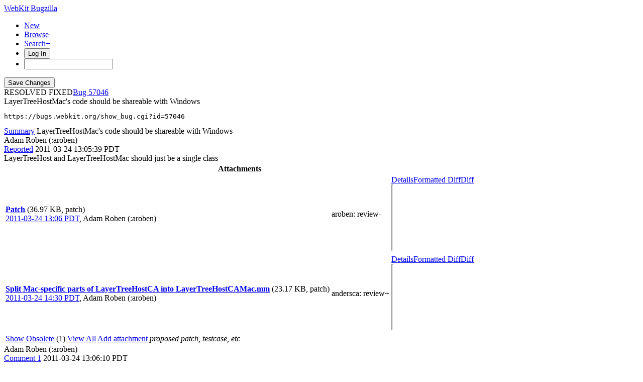

--- FILE ---
content_type: text/css;charset=UTF-8
request_url: https://www.apple.com/wss/fonts?families=SF+Pro,v1
body_size: 456
content:
@font-face {
	font-family:'SF Pro Display';
	font-style:normal;
	font-weight:100;
	src:local('☺'), url("/wss/fonts/SF-Pro-Display/v1/sf-pro-display_ultralight.woff2") format("woff2"), url("/wss/fonts/SF-Pro-Display/v1/sf-pro-display_ultralight.woff") format("woff"), url("/wss/fonts/SF-Pro-Display/v1/sf-pro-display_ultralight.ttf") format("truetype");
	/* (C) 2015 Apple Inc. All rights reserved. */
}

@font-face {
	font-family:'SF Pro Display 100';
	src:url('/wss/fonts/SF-Pro-Display/v1/sf-pro-display_ultralight.eot');
	/* (C) 2015 Apple Inc. All rights reserved. */
}

@font-face {
	font-family:'SF Pro Display';
	font-style:normal;
	font-weight:200;
	src:local('☺'), url("/wss/fonts/SF-Pro-Display/v1/sf-pro-display_thin.woff2") format("woff2"), url("/wss/fonts/SF-Pro-Display/v1/sf-pro-display_thin.woff") format("woff"), url("/wss/fonts/SF-Pro-Display/v1/sf-pro-display_thin.ttf") format("truetype");
	/* (C) 2015 Apple Inc. All rights reserved. */
}

@font-face {
	font-family:'SF Pro Display 200';
	src:url('/wss/fonts/SF-Pro-Display/v1/sf-pro-display_thin.eot');
	/* (C) 2015 Apple Inc. All rights reserved. */
}

@font-face {
	font-family:'SF Pro Display';
	font-style:normal;
	font-weight:300;
	src:local('☺'), url("/wss/fonts/SF-Pro-Display/v1/sf-pro-display_light.woff2") format("woff2"), url("/wss/fonts/SF-Pro-Display/v1/sf-pro-display_light.woff") format("woff"), url("/wss/fonts/SF-Pro-Display/v1/sf-pro-display_light.ttf") format("truetype");
	/* (C) 2015 Apple Inc. All rights reserved. */
}

@font-face {
	font-family:'SF Pro Display 300';
	src:url('/wss/fonts/SF-Pro-Display/v1/sf-pro-display_light.eot');
	/* (C) 2015 Apple Inc. All rights reserved. */
}

@font-face {
	font-family:'SF Pro Display';
	font-style:normal;
	font-weight:500;
	src:local('☺'), url("/wss/fonts/SF-Pro-Display/v1/sf-pro-display_medium.woff2") format("woff2"), url("/wss/fonts/SF-Pro-Display/v1/sf-pro-display_medium.woff") format("woff"), url("/wss/fonts/SF-Pro-Display/v1/sf-pro-display_medium.ttf") format("truetype");
	/* (C) 2015 Apple Inc. All rights reserved. */
}

@font-face {
	font-family:'SF Pro Display 500';
	src:url('/wss/fonts/SF-Pro-Display/v1/sf-pro-display_medium.eot');
	/* (C) 2015 Apple Inc. All rights reserved. */
}

@font-face {
	font-family:'SF Pro Display';
	font-style:normal;
	font-weight:600;
	src:local('☺'), url("/wss/fonts/SF-Pro-Display/v1/sf-pro-display_semibold.woff2") format("woff2"), url("/wss/fonts/SF-Pro-Display/v1/sf-pro-display_semibold.woff") format("woff"), url("/wss/fonts/SF-Pro-Display/v1/sf-pro-display_semibold.ttf") format("truetype");
	/* (C) 2015 Apple Inc. All rights reserved. */
}

@font-face {
	font-family:'SF Pro Display 600';
	src:url('/wss/fonts/SF-Pro-Display/v1/sf-pro-display_semibold.eot');
	/* (C) 2015 Apple Inc. All rights reserved. */
}

@font-face {
	font-family:'SF Pro Display';
	font-style:normal;
	font-weight:700;
	src:local('☺'), url("/wss/fonts/SF-Pro-Display/v1/sf-pro-display_bold.woff2") format("woff2"), url("/wss/fonts/SF-Pro-Display/v1/sf-pro-display_bold.woff") format("woff"), url("/wss/fonts/SF-Pro-Display/v1/sf-pro-display_bold.ttf") format("truetype");
	/* (C) 2015 Apple Inc. All rights reserved. */
}

@font-face {
	font-family:'SF Pro Display 700';
	src:url('/wss/fonts/SF-Pro-Display/v1/sf-pro-display_bold.eot');
	/* (C) 2015 Apple Inc. All rights reserved. */
}

@font-face {
	font-family:'SF Pro Display';
	font-style:normal;
	font-weight:800;
	src:local('☺'), url("/wss/fonts/SF-Pro-Display/v1/sf-pro-display_heavy.woff2") format("woff2"), url("/wss/fonts/SF-Pro-Display/v1/sf-pro-display_heavy.woff") format("woff"), url("/wss/fonts/SF-Pro-Display/v1/sf-pro-display_heavy.ttf") format("truetype");
	/* (C) 2015 Apple Inc. All rights reserved. */
}

@font-face {
	font-family:'SF Pro Display 800';
	src:url('/wss/fonts/SF-Pro-Display/v1/sf-pro-display_heavy.eot');
	/* (C) 2015 Apple Inc. All rights reserved. */
}

@font-face {
	font-family:'SF Pro Display';
	font-style:normal;
	font-weight:900;
	src:local('☺'), url("/wss/fonts/SF-Pro-Display/v1/sf-pro-display_black.woff2") format("woff2"), url("/wss/fonts/SF-Pro-Display/v1/sf-pro-display_black.woff") format("woff"), url("/wss/fonts/SF-Pro-Display/v1/sf-pro-display_black.ttf") format("truetype");
	/* (C) 2015 Apple Inc. All rights reserved. */
}

@font-face {
	font-family:'SF Pro Display 900';
	src:url('/wss/fonts/SF-Pro-Display/v1/sf-pro-display_black.eot');
	/* (C) 2015 Apple Inc. All rights reserved. */
}

@font-face {
	font-family:'SF Pro Display';
	font-style:normal;
	font-weight:400;
	src:url('/wss/fonts/SF-Pro-Display/v1/sf-pro-display_regular.eot');
	src:local('☺'), url("/wss/fonts/SF-Pro-Display/v1/sf-pro-display_regular.woff2") format("woff2"), url("/wss/fonts/SF-Pro-Display/v1/sf-pro-display_regular.woff") format("woff"), url("/wss/fonts/SF-Pro-Display/v1/sf-pro-display_regular.ttf") format("truetype");
	/* (C) 2015 Apple Inc. All rights reserved. */
}

@font-face {
	font-family:'SF Pro Text';
	font-style:normal;
	font-weight:100;
	src:local('☺'), url("/wss/fonts/SF-Pro-Text/v1/sf-pro-text_ultralight.woff2") format("woff2"), url("/wss/fonts/SF-Pro-Text/v1/sf-pro-text_ultralight.woff") format("woff"), url("/wss/fonts/SF-Pro-Text/v1/sf-pro-text_ultralight.ttf") format("truetype");
	/* (C) 2015 Apple Inc. All rights reserved. */
}

@font-face {
	font-family:'SF Pro Text';
	font-style:italic;
	font-weight:100;
	src:local('☺'), url("/wss/fonts/SF-Pro-Text/v1/sf-pro-text_ultralight-italic.woff2") format("woff2"), url("/wss/fonts/SF-Pro-Text/v1/sf-pro-text_ultralight-italic.woff") format("woff"), url("/wss/fonts/SF-Pro-Text/v1/sf-pro-text_ultralight-italic.ttf") format("truetype");
	/* (C) 2015 Apple Inc. All rights reserved. */
}

@font-face {
	font-family:'SF Pro Text 100';
	src:url('/wss/fonts/SF-Pro-Text/v1/sf-pro-text_ultralight.eot');
	/* (C) 2015 Apple Inc. All rights reserved. */
}

@font-face {
	font-family:'SF Pro Text';
	font-style:normal;
	font-weight:200;
	src:local('☺'), url("/wss/fonts/SF-Pro-Text/v1/sf-pro-text_thin.woff2") format("woff2"), url("/wss/fonts/SF-Pro-Text/v1/sf-pro-text_thin.woff") format("woff"), url("/wss/fonts/SF-Pro-Text/v1/sf-pro-text_thin.ttf") format("truetype");
	/* (C) 2015 Apple Inc. All rights reserved. */
}

@font-face {
	font-family:'SF Pro Text';
	font-style:italic;
	font-weight:200;
	src:local('☺'), url("/wss/fonts/SF-Pro-Text/v1/sf-pro-text_thin-italic.woff2") format("woff2"), url("/wss/fonts/SF-Pro-Text/v1/sf-pro-text_thin-italic.woff") format("woff"), url("/wss/fonts/SF-Pro-Text/v1/sf-pro-text_thin-italic.ttf") format("truetype");
	/* (C) 2015 Apple Inc. All rights reserved. */
}

@font-face {
	font-family:'SF Pro Text 200';
	src:url('/wss/fonts/SF-Pro-Text/v1/sf-pro-text_thin.eot');
	/* (C) 2015 Apple Inc. All rights reserved. */
}

@font-face {
	font-family:'SF Pro Text';
	font-style:normal;
	font-weight:300;
	src:local('☺'), url("/wss/fonts/SF-Pro-Text/v1/sf-pro-text_light.woff2") format("woff2"), url("/wss/fonts/SF-Pro-Text/v1/sf-pro-text_light.woff") format("woff"), url("/wss/fonts/SF-Pro-Text/v1/sf-pro-text_light.ttf") format("truetype");
	/* (C) 2015 Apple Inc. All rights reserved. */
}

@font-face {
	font-family:'SF Pro Text';
	font-style:italic;
	font-weight:300;
	src:local('☺'), url("/wss/fonts/SF-Pro-Text/v1/sf-pro-text_light-italic.woff2") format("woff2"), url("/wss/fonts/SF-Pro-Text/v1/sf-pro-text_light-italic.woff") format("woff"), url("/wss/fonts/SF-Pro-Text/v1/sf-pro-text_light-italic.ttf") format("truetype");
	/* (C) 2015 Apple Inc. All rights reserved. */
}

@font-face {
	font-family:'SF Pro Text 300';
	src:url('/wss/fonts/SF-Pro-Text/v1/sf-pro-text_light.eot');
	/* (C) 2015 Apple Inc. All rights reserved. */
}

@font-face {
	font-family:'SF Pro Text';
	font-style:italic;
	font-weight:400;
	src:local('☺'), url("/wss/fonts/SF-Pro-Text/v1/sf-pro-text_regular-italic.woff2") format("woff2"), url("/wss/fonts/SF-Pro-Text/v1/sf-pro-text_regular-italic.woff") format("woff"), url("/wss/fonts/SF-Pro-Text/v1/sf-pro-text_regular-italic.ttf") format("truetype");
	/* (C) 2015 Apple Inc. All rights reserved. */
}

@font-face {
	font-family:'SF Pro Text';
	font-style:normal;
	font-weight:500;
	src:local('☺'), url("/wss/fonts/SF-Pro-Text/v1/sf-pro-text_medium.woff2") format("woff2"), url("/wss/fonts/SF-Pro-Text/v1/sf-pro-text_medium.woff") format("woff"), url("/wss/fonts/SF-Pro-Text/v1/sf-pro-text_medium.ttf") format("truetype");
	/* (C) 2015 Apple Inc. All rights reserved. */
}

@font-face {
	font-family:'SF Pro Text';
	font-style:italic;
	font-weight:500;
	src:local('☺'), url("/wss/fonts/SF-Pro-Text/v1/sf-pro-text_medium-italic.woff2") format("woff2"), url("/wss/fonts/SF-Pro-Text/v1/sf-pro-text_medium-italic.woff") format("woff"), url("/wss/fonts/SF-Pro-Text/v1/sf-pro-text_medium-italic.ttf") format("truetype");
	/* (C) 2015 Apple Inc. All rights reserved. */
}

@font-face {
	font-family:'SF Pro Text 500';
	src:url('/wss/fonts/SF-Pro-Text/v1/sf-pro-text_medium.eot');
	/* (C) 2015 Apple Inc. All rights reserved. */
}

@font-face {
	font-family:'SF Pro Text';
	font-style:normal;
	font-weight:600;
	src:local('☺'), url("/wss/fonts/SF-Pro-Text/v1/sf-pro-text_semibold.woff2") format("woff2"), url("/wss/fonts/SF-Pro-Text/v1/sf-pro-text_semibold.woff") format("woff"), url("/wss/fonts/SF-Pro-Text/v1/sf-pro-text_semibold.ttf") format("truetype");
	/* (C) 2015 Apple Inc. All rights reserved. */
}

@font-face {
	font-family:'SF Pro Text';
	font-style:italic;
	font-weight:600;
	src:local('☺'), url("/wss/fonts/SF-Pro-Text/v1/sf-pro-text_semibold-italic.woff2") format("woff2"), url("/wss/fonts/SF-Pro-Text/v1/sf-pro-text_semibold-italic.woff") format("woff"), url("/wss/fonts/SF-Pro-Text/v1/sf-pro-text_semibold-italic.ttf") format("truetype");
	/* (C) 2015 Apple Inc. All rights reserved. */
}

@font-face {
	font-family:'SF Pro Text 600';
	src:url('/wss/fonts/SF-Pro-Text/v1/sf-pro-text_semibold.eot');
	/* (C) 2015 Apple Inc. All rights reserved. */
}

@font-face {
	font-family:'SF Pro Text';
	font-style:normal;
	font-weight:700;
	src:local('☺'), url("/wss/fonts/SF-Pro-Text/v1/sf-pro-text_bold.woff2") format("woff2"), url("/wss/fonts/SF-Pro-Text/v1/sf-pro-text_bold.woff") format("woff"), url("/wss/fonts/SF-Pro-Text/v1/sf-pro-text_bold.ttf") format("truetype");
	/* (C) 2015 Apple Inc. All rights reserved. */
}

@font-face {
	font-family:'SF Pro Text';
	font-style:italic;
	font-weight:700;
	src:local('☺'), url("/wss/fonts/SF-Pro-Text/v1/sf-pro-text_bold-italic.woff2") format("woff2"), url("/wss/fonts/SF-Pro-Text/v1/sf-pro-text_bold-italic.woff") format("woff"), url("/wss/fonts/SF-Pro-Text/v1/sf-pro-text_bold-italic.ttf") format("truetype");
	/* (C) 2015 Apple Inc. All rights reserved. */
}

@font-face {
	font-family:'SF Pro Text 700';
	src:url('/wss/fonts/SF-Pro-Text/v1/sf-pro-text_bold.eot');
	/* (C) 2015 Apple Inc. All rights reserved. */
}

@font-face {
	font-family:'SF Pro Text';
	font-style:normal;
	font-weight:800;
	src:local('☺'), url("/wss/fonts/SF-Pro-Text/v1/sf-pro-text_heavy.woff2") format("woff2"), url("/wss/fonts/SF-Pro-Text/v1/sf-pro-text_heavy.woff") format("woff"), url("/wss/fonts/SF-Pro-Text/v1/sf-pro-text_heavy.ttf") format("truetype");
	/* (C) 2015 Apple Inc. All rights reserved. */
}

@font-face {
	font-family:'SF Pro Text';
	font-style:italic;
	font-weight:800;
	src:local('☺'), url("/wss/fonts/SF-Pro-Text/v1/sf-pro-text_heavy-italic.woff2") format("woff2"), url("/wss/fonts/SF-Pro-Text/v1/sf-pro-text_heavy-italic.woff") format("woff"), url("/wss/fonts/SF-Pro-Text/v1/sf-pro-text_heavy-italic.ttf") format("truetype");
	/* (C) 2015 Apple Inc. All rights reserved. */
}

@font-face {
	font-family:'SF Pro Text 800';
	src:url('/wss/fonts/SF-Pro-Text/v1/sf-pro-text_heavy.eot');
	/* (C) 2015 Apple Inc. All rights reserved. */
}

@font-face {
	font-family:'SF Pro Text';
	font-style:normal;
	font-weight:900;
	src:local('☺'), url("/wss/fonts/SF-Pro-Text/v1/sf-pro-text_black.woff2") format("woff2"), url("/wss/fonts/SF-Pro-Text/v1/sf-pro-text_black.woff") format("woff"), url("/wss/fonts/SF-Pro-Text/v1/sf-pro-text_black.ttf") format("truetype");
	/* (C) 2015 Apple Inc. All rights reserved. */
}

@font-face {
	font-family:'SF Pro Text';
	font-style:italic;
	font-weight:900;
	src:local('☺'), url("/wss/fonts/SF-Pro-Text/v1/sf-pro-text_black-italic.woff2") format("woff2"), url("/wss/fonts/SF-Pro-Text/v1/sf-pro-text_black-italic.woff") format("woff"), url("/wss/fonts/SF-Pro-Text/v1/sf-pro-text_black-italic.ttf") format("truetype");
	/* (C) 2015 Apple Inc. All rights reserved. */
}

@font-face {
	font-family:'SF Pro Text 900';
	src:url('/wss/fonts/SF-Pro-Text/v1/sf-pro-text_black.eot');
	/* (C) 2015 Apple Inc. All rights reserved. */
}

@font-face {
	font-family:'SF Pro Text';
	font-style:normal;
	font-weight:400;
	src:url('/wss/fonts/SF-Pro-Text/v1/sf-pro-text_regular.eot');
	src:local('☺'), url("/wss/fonts/SF-Pro-Text/v1/sf-pro-text_regular.woff2") format("woff2"), url("/wss/fonts/SF-Pro-Text/v1/sf-pro-text_regular.woff") format("woff"), url("/wss/fonts/SF-Pro-Text/v1/sf-pro-text_regular.ttf") format("truetype");
	/* (C) 2015 Apple Inc. All rights reserved. */
}



--- FILE ---
content_type: text/css;charset=UTF-8
request_url: https://www.apple.com/wss/fonts?families=SF+Mono,v2
body_size: 100
content:
@font-face {
	font-family:'SF Mono';
	font-style:normal;
	font-weight:300;
	src:local('☺'), url("/wss/fonts/SF-Mono/v2/sf-mono_light.woff2") format("woff2"), url("/wss/fonts/SF-Mono/v2/sf-mono_light.woff") format("woff"), url("/wss/fonts/SF-Mono/v2/sf-mono_light.ttf") format("truetype");
	/* (C) 2015 Apple Inc. All rights reserved. */
}

@font-face {
	font-family:'SF Mono';
	font-style:italic;
	font-weight:300;
	src:local('☺'), url("/wss/fonts/SF-Mono/v2/sf-mono_light-italic.woff2") format("woff2"), url("/wss/fonts/SF-Mono/v2/sf-mono_light-italic.woff") format("woff"), url("/wss/fonts/SF-Mono/v2/sf-mono_light-italic.ttf") format("truetype");
	/* (C) 2015 Apple Inc. All rights reserved. */
}

@font-face {
	font-family:'SF Mono 300';
	src:url('/wss/fonts/SF-Mono/v2/sf-mono_light.eot');
	/* (C) 2015 Apple Inc. All rights reserved. */
}

@font-face {
	font-family:'SF Mono';
	font-style:italic;
	font-weight:400;
	src:local('☺'), url("/wss/fonts/SF-Mono/v2/sf-mono_regular-italic.woff2") format("woff2"), url("/wss/fonts/SF-Mono/v2/sf-mono_regular-italic.woff") format("woff"), url("/wss/fonts/SF-Mono/v2/sf-mono_regular-italic.ttf") format("truetype");
	/* (C) 2015 Apple Inc. All rights reserved. */
}

@font-face {
	font-family:'SF Mono';
	font-style:normal;
	font-weight:500;
	src:local('☺'), url("/wss/fonts/SF-Mono/v2/sf-mono_medium.woff2") format("woff2"), url("/wss/fonts/SF-Mono/v2/sf-mono_medium.woff") format("woff"), url("/wss/fonts/SF-Mono/v2/sf-mono_medium.ttf") format("truetype");
	/* (C) 2015 Apple Inc. All rights reserved. */
}

@font-face {
	font-family:'SF Mono';
	font-style:italic;
	font-weight:500;
	src:local('☺'), url("/wss/fonts/SF-Mono/v2/sf-mono_medium-italic.woff2") format("woff2"), url("/wss/fonts/SF-Mono/v2/sf-mono_medium-italic.woff") format("woff"), url("/wss/fonts/SF-Mono/v2/sf-mono_medium-italic.ttf") format("truetype");
	/* (C) 2015 Apple Inc. All rights reserved. */
}

@font-face {
	font-family:'SF Mono 500';
	src:url('/wss/fonts/SF-Mono/v2/sf-mono_medium.eot');
	/* (C) 2015 Apple Inc. All rights reserved. */
}

@font-face {
	font-family:'SF Mono';
	font-style:normal;
	font-weight:600;
	src:local('☺'), url("/wss/fonts/SF-Mono/v2/sf-mono_semibold.woff2") format("woff2"), url("/wss/fonts/SF-Mono/v2/sf-mono_semibold.woff") format("woff"), url("/wss/fonts/SF-Mono/v2/sf-mono_semibold.ttf") format("truetype");
	/* (C) 2015 Apple Inc. All rights reserved. */
}

@font-face {
	font-family:'SF Mono';
	font-style:italic;
	font-weight:600;
	src:local('☺'), url("/wss/fonts/SF-Mono/v2/sf-mono_semibold-italic.woff2") format("woff2"), url("/wss/fonts/SF-Mono/v2/sf-mono_semibold-italic.woff") format("woff"), url("/wss/fonts/SF-Mono/v2/sf-mono_semibold-italic.ttf") format("truetype");
	/* (C) 2015 Apple Inc. All rights reserved. */
}

@font-face {
	font-family:'SF Mono 600';
	src:url('/wss/fonts/SF-Mono/v2/sf-mono_semibold.eot');
	/* (C) 2015 Apple Inc. All rights reserved. */
}

@font-face {
	font-family:'SF Mono';
	font-style:normal;
	font-weight:700;
	src:local('☺'), url("/wss/fonts/SF-Mono/v2/sf-mono_bold.woff2") format("woff2"), url("/wss/fonts/SF-Mono/v2/sf-mono_bold.woff") format("woff"), url("/wss/fonts/SF-Mono/v2/sf-mono_bold.ttf") format("truetype");
	/* (C) 2015 Apple Inc. All rights reserved. */
}

@font-face {
	font-family:'SF Mono';
	font-style:italic;
	font-weight:700;
	src:local('☺'), url("/wss/fonts/SF-Mono/v2/sf-mono_bold-italic.woff2") format("woff2"), url("/wss/fonts/SF-Mono/v2/sf-mono_bold-italic.woff") format("woff"), url("/wss/fonts/SF-Mono/v2/sf-mono_bold-italic.ttf") format("truetype");
	/* (C) 2015 Apple Inc. All rights reserved. */
}

@font-face {
	font-family:'SF Mono 700';
	src:url('/wss/fonts/SF-Mono/v2/sf-mono_bold.eot');
	/* (C) 2015 Apple Inc. All rights reserved. */
}

@font-face {
	font-family:'SF Mono';
	font-style:normal;
	font-weight:800;
	src:local('☺'), url("/wss/fonts/SF-Mono/v2/sf-mono_heavy.woff2") format("woff2"), url("/wss/fonts/SF-Mono/v2/sf-mono_heavy.woff") format("woff"), url("/wss/fonts/SF-Mono/v2/sf-mono_heavy.ttf") format("truetype");
	/* (C) 2015 Apple Inc. All rights reserved. */
}

@font-face {
	font-family:'SF Mono';
	font-style:italic;
	font-weight:800;
	src:local('☺'), url("/wss/fonts/SF-Mono/v2/sf-mono_heavy-italic.woff2") format("woff2"), url("/wss/fonts/SF-Mono/v2/sf-mono_heavy-italic.woff") format("woff"), url("/wss/fonts/SF-Mono/v2/sf-mono_heavy-italic.ttf") format("truetype");
	/* (C) 2015 Apple Inc. All rights reserved. */
}

@font-face {
	font-family:'SF Mono 800';
	src:url('/wss/fonts/SF-Mono/v2/sf-mono_heavy.eot');
	/* (C) 2015 Apple Inc. All rights reserved. */
}

@font-face {
	font-family:'SF Mono';
	font-style:normal;
	font-weight:400;
	src:url('/wss/fonts/SF-Mono/v2/sf-mono_regular.eot');
	src:local('☺'), url("/wss/fonts/SF-Mono/v2/sf-mono_regular.woff2") format("woff2"), url("/wss/fonts/SF-Mono/v2/sf-mono_regular.woff") format("woff"), url("/wss/fonts/SF-Mono/v2/sf-mono_regular.ttf") format("truetype");
	/* (C) 2015 Apple Inc. All rights reserved. */
}

